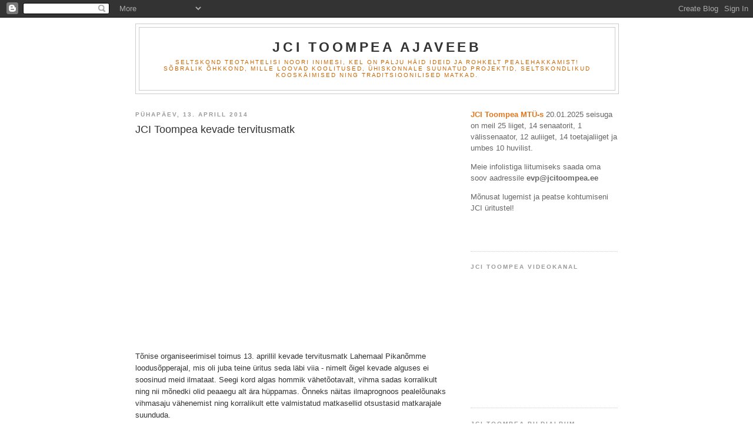

--- FILE ---
content_type: text/html; charset=UTF-8
request_url: https://jcitoompea.blogspot.com/b/stats?style=BLACK_TRANSPARENT&timeRange=ALL_TIME&token=APq4FmBVM_imE5obLWDhZM4sz7rWE2GdQUzETB_6d27kSp-wSNNVB5marYj1Bh0gVwDjU4BEJHe-EcfOgJveLn793fEplOPqUA
body_size: -15
content:
{"total":175852,"sparklineOptions":{"backgroundColor":{"fillOpacity":0.1,"fill":"#000000"},"series":[{"areaOpacity":0.3,"color":"#202020"}]},"sparklineData":[[0,8],[1,41],[2,9],[3,8],[4,17],[5,14],[6,7],[7,41],[8,33],[9,22],[10,17],[11,18],[12,13],[13,9],[14,6],[15,7],[16,2],[17,9],[18,16],[19,31],[20,98],[21,45],[22,18],[23,70],[24,42],[25,22],[26,21],[27,6],[28,28],[29,19]],"nextTickMs":1200000}